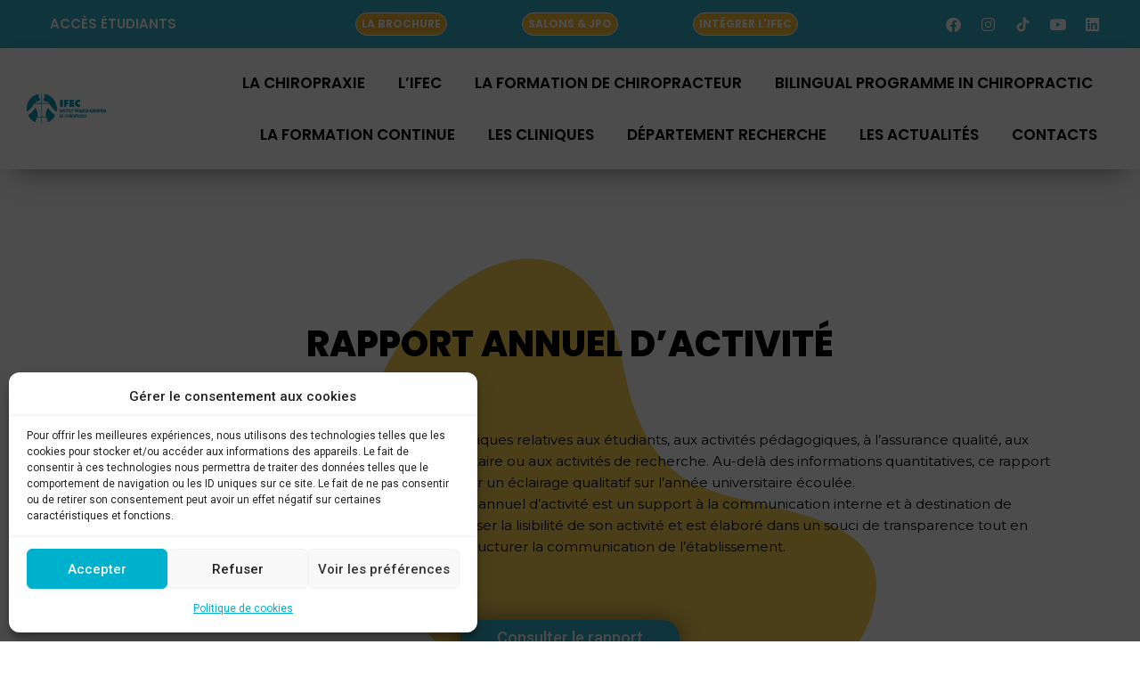

--- FILE ---
content_type: text/css
request_url: https://www.ifec.net/wp-content/uploads/elementor/css/post-196.css?ver=1762265735
body_size: 1255
content:
.elementor-196 .elementor-element.elementor-element-9e7087d > .elementor-container{min-height:0px;}.elementor-196 .elementor-element.elementor-element-9e7087d > .elementor-container > .elementor-column > .elementor-widget-wrap{align-content:center;align-items:center;}.elementor-196 .elementor-element.elementor-element-9e7087d:not(.elementor-motion-effects-element-type-background), .elementor-196 .elementor-element.elementor-element-9e7087d > .elementor-motion-effects-container > .elementor-motion-effects-layer{background-color:#35AECA;}.elementor-196 .elementor-element.elementor-element-9e7087d{transition:background 0.3s, border 0.3s, border-radius 0.3s, box-shadow 0.3s;padding:0px 0px 0px 0px;}.elementor-196 .elementor-element.elementor-element-9e7087d > .elementor-background-overlay{transition:background 0.3s, border-radius 0.3s, opacity 0.3s;}.elementor-196 .elementor-element.elementor-element-e7c432d{text-align:left;color:#F8F8F8;font-family:"Poppins", Sans-serif;font-weight:600;text-transform:uppercase;width:var( --container-widget-width, 98.875% );max-width:98.875%;--container-widget-width:98.875%;--container-widget-flex-grow:0;}.elementor-196 .elementor-element.elementor-element-e7c432d > .elementor-widget-container{margin:0px 0px -26px 0px;}.elementor-196 .elementor-element.elementor-element-7d42d4e .elementor-button{font-family:"Poppins", Sans-serif;font-size:12px;font-weight:500;text-transform:uppercase;text-shadow:0px 0px 10px rgba(0,0,0,0.3);fill:#FFFFFF;color:#FFFFFF;background-color:#F8BB32;border-style:solid;border-width:1px 1px 1px 1px;border-color:#FFFFFF;border-radius:32px 32px 32px 32px;padding:6px 6px 6px 6px;}.elementor-196 .elementor-element.elementor-element-7d42d4e{width:var( --container-widget-width, 109.016% );max-width:109.016%;--container-widget-width:109.016%;--container-widget-flex-grow:0;}.elementor-196 .elementor-element.elementor-element-45af857 .elementor-button{font-family:"Poppins", Sans-serif;font-size:12px;font-weight:500;text-transform:uppercase;fill:#FFFFFF;color:#FFFFFF;background-color:#F8BB32;border-style:solid;border-width:1px 1px 1px 1px;border-color:#FFFFFF;border-radius:32px 32px 32px 32px;padding:6px 6px 6px 6px;}.elementor-196 .elementor-element.elementor-element-45af857{width:var( --container-widget-width, 112.182% );max-width:112.182%;--container-widget-width:112.182%;--container-widget-flex-grow:0;}.elementor-196 .elementor-element.elementor-element-aa680fc .elementor-button{font-family:"Poppins", Sans-serif;font-size:12px;font-weight:500;text-transform:uppercase;fill:#FFFFFF;color:#FFFFFF;background-color:#F8BB32;border-style:solid;border-width:1px 1px 1px 1px;border-color:#FFFFFF;border-radius:32px 32px 32px 32px;padding:6px 6px 6px 6px;}.elementor-196 .elementor-element.elementor-element-aa680fc{width:var( --container-widget-width, 112.182% );max-width:112.182%;--container-widget-width:112.182%;--container-widget-flex-grow:0;}.elementor-196 .elementor-element.elementor-element-3a9768a .elementor-repeater-item-6a2bb12.elementor-social-icon{background-color:#02010100;}.elementor-196 .elementor-element.elementor-element-3a9768a .elementor-repeater-item-6a2bb12.elementor-social-icon i{color:#FFFFFF;}.elementor-196 .elementor-element.elementor-element-3a9768a .elementor-repeater-item-6a2bb12.elementor-social-icon svg{fill:#FFFFFF;}.elementor-196 .elementor-element.elementor-element-3a9768a{--grid-template-columns:repeat(0, auto);--icon-size:17px;--grid-column-gap:5px;--grid-row-gap:0px;width:var( --container-widget-width, 96.951% );max-width:96.951%;--container-widget-width:96.951%;--container-widget-flex-grow:0;}.elementor-196 .elementor-element.elementor-element-3a9768a .elementor-widget-container{text-align:center;}.elementor-196 .elementor-element.elementor-element-3a9768a .elementor-social-icon{background-color:#FFFFFF00;}.elementor-196 .elementor-element.elementor-element-3a9768a .elementor-social-icon i{color:#FFFFFF;}.elementor-196 .elementor-element.elementor-element-3a9768a .elementor-social-icon svg{fill:#FFFFFF;}.elementor-196 .elementor-element.elementor-element-164276a > .elementor-container{min-height:95px;}.elementor-196 .elementor-element.elementor-element-164276a > .elementor-container > .elementor-column > .elementor-widget-wrap{align-content:center;align-items:center;}.elementor-196 .elementor-element.elementor-element-164276a:not(.elementor-motion-effects-element-type-background), .elementor-196 .elementor-element.elementor-element-164276a > .elementor-motion-effects-container > .elementor-motion-effects-layer{background-color:#FFFFFF;}.elementor-196 .elementor-element.elementor-element-164276a > .elementor-background-overlay{opacity:0.5;transition:background 0.3s, border-radius 0.3s, opacity 0.3s;}.elementor-196 .elementor-element.elementor-element-164276a{box-shadow:0px 17px 29px -16px rgba(0,0,0,0.5);transition:background 0.3s, border 0.3s, border-radius 0.3s, box-shadow 0.3s;margin-top:0px;margin-bottom:0px;padding:0px 20px 0px 20px;}.elementor-196 .elementor-element.elementor-element-651c45e{text-align:left;}.elementor-196 .elementor-element.elementor-element-651c45e img{width:74%;max-width:100%;}.elementor-196 .elementor-element.elementor-element-651c45e > .elementor-widget-container{margin:0px 0px 0px 0px;}.elementor-196 .elementor-element.elementor-element-257ee40 .elementor-menu-toggle{margin:0 auto;}.elementor-196 .elementor-element.elementor-element-257ee40 .elementor-nav-menu .elementor-item{font-family:"Poppins", Sans-serif;font-size:17px;font-weight:600;}.elementor-196 .elementor-element.elementor-element-257ee40 .elementor-nav-menu--main .elementor-item{color:#000000;fill:#000000;padding-left:14px;padding-right:14px;padding-top:19px;padding-bottom:19px;}.elementor-196 .elementor-element.elementor-element-257ee40 .elementor-nav-menu--main .elementor-item:hover,
					.elementor-196 .elementor-element.elementor-element-257ee40 .elementor-nav-menu--main .elementor-item.elementor-item-active,
					.elementor-196 .elementor-element.elementor-element-257ee40 .elementor-nav-menu--main .elementor-item.highlighted,
					.elementor-196 .elementor-element.elementor-element-257ee40 .elementor-nav-menu--main .elementor-item:focus{color:#35AECA;fill:#35AECA;}.elementor-196 .elementor-element.elementor-element-257ee40 .elementor-nav-menu--main:not(.e--pointer-framed) .elementor-item:before,
					.elementor-196 .elementor-element.elementor-element-257ee40 .elementor-nav-menu--main:not(.e--pointer-framed) .elementor-item:after{background-color:#35AECA;}.elementor-196 .elementor-element.elementor-element-257ee40 .e--pointer-framed .elementor-item:before,
					.elementor-196 .elementor-element.elementor-element-257ee40 .e--pointer-framed .elementor-item:after{border-color:#35AECA;}.elementor-196 .elementor-element.elementor-element-257ee40 .elementor-nav-menu--main:not(.e--pointer-framed) .elementor-item.elementor-item-active:before,
					.elementor-196 .elementor-element.elementor-element-257ee40 .elementor-nav-menu--main:not(.e--pointer-framed) .elementor-item.elementor-item-active:after{background-color:#6EC1E4;}.elementor-196 .elementor-element.elementor-element-257ee40 .e--pointer-framed .elementor-item.elementor-item-active:before,
					.elementor-196 .elementor-element.elementor-element-257ee40 .e--pointer-framed .elementor-item.elementor-item-active:after{border-color:#6EC1E4;}.elementor-196 .elementor-element.elementor-element-257ee40 .e--pointer-framed .elementor-item:before{border-width:0px;}.elementor-196 .elementor-element.elementor-element-257ee40 .e--pointer-framed.e--animation-draw .elementor-item:before{border-width:0 0 0px 0px;}.elementor-196 .elementor-element.elementor-element-257ee40 .e--pointer-framed.e--animation-draw .elementor-item:after{border-width:0px 0px 0 0;}.elementor-196 .elementor-element.elementor-element-257ee40 .e--pointer-framed.e--animation-corners .elementor-item:before{border-width:0px 0 0 0px;}.elementor-196 .elementor-element.elementor-element-257ee40 .e--pointer-framed.e--animation-corners .elementor-item:after{border-width:0 0px 0px 0;}.elementor-196 .elementor-element.elementor-element-257ee40 .e--pointer-underline .elementor-item:after,
					 .elementor-196 .elementor-element.elementor-element-257ee40 .e--pointer-overline .elementor-item:before,
					 .elementor-196 .elementor-element.elementor-element-257ee40 .e--pointer-double-line .elementor-item:before,
					 .elementor-196 .elementor-element.elementor-element-257ee40 .e--pointer-double-line .elementor-item:after{height:0px;}.elementor-196 .elementor-element.elementor-element-257ee40{--e-nav-menu-horizontal-menu-item-margin:calc( 9px / 2 );}.elementor-196 .elementor-element.elementor-element-257ee40 .elementor-nav-menu--main:not(.elementor-nav-menu--layout-horizontal) .elementor-nav-menu > li:not(:last-child){margin-bottom:9px;}.elementor-196 .elementor-element.elementor-element-257ee40 .elementor-nav-menu--dropdown a, .elementor-196 .elementor-element.elementor-element-257ee40 .elementor-menu-toggle{color:#000000;}.elementor-196 .elementor-element.elementor-element-257ee40 .elementor-nav-menu--dropdown{background-color:#FFFFFF;border-radius:0px 0px 5px 5px;}.elementor-196 .elementor-element.elementor-element-257ee40 .elementor-nav-menu--dropdown a:hover,
					.elementor-196 .elementor-element.elementor-element-257ee40 .elementor-nav-menu--dropdown a.elementor-item-active,
					.elementor-196 .elementor-element.elementor-element-257ee40 .elementor-nav-menu--dropdown a.highlighted,
					.elementor-196 .elementor-element.elementor-element-257ee40 .elementor-menu-toggle:hover{color:#FFFFFF;}.elementor-196 .elementor-element.elementor-element-257ee40 .elementor-nav-menu--dropdown a:hover,
					.elementor-196 .elementor-element.elementor-element-257ee40 .elementor-nav-menu--dropdown a.elementor-item-active,
					.elementor-196 .elementor-element.elementor-element-257ee40 .elementor-nav-menu--dropdown a.highlighted{background-color:#35AECA;}.elementor-196 .elementor-element.elementor-element-257ee40 .elementor-nav-menu--dropdown .elementor-item, .elementor-196 .elementor-element.elementor-element-257ee40 .elementor-nav-menu--dropdown  .elementor-sub-item{font-family:"Poppins", Sans-serif;font-size:12px;font-weight:400;}.elementor-196 .elementor-element.elementor-element-257ee40 .elementor-nav-menu--dropdown li:first-child a{border-top-left-radius:0px;border-top-right-radius:0px;}.elementor-196 .elementor-element.elementor-element-257ee40 .elementor-nav-menu--dropdown li:last-child a{border-bottom-right-radius:5px;border-bottom-left-radius:5px;}.elementor-196 .elementor-element.elementor-element-257ee40 .elementor-nav-menu--main .elementor-nav-menu--dropdown, .elementor-196 .elementor-element.elementor-element-257ee40 .elementor-nav-menu__container.elementor-nav-menu--dropdown{box-shadow:0px 7px 10px 0px rgba(0,0,0,0.5);}.elementor-196 .elementor-element.elementor-element-257ee40 .elementor-nav-menu--main > .elementor-nav-menu > li > .elementor-nav-menu--dropdown, .elementor-196 .elementor-element.elementor-element-257ee40 .elementor-nav-menu__container.elementor-nav-menu--dropdown{margin-top:10px !important;}@media(min-width:768px){.elementor-196 .elementor-element.elementor-element-8756ac0{width:11.364%;}.elementor-196 .elementor-element.elementor-element-4114934{width:88.302%;}}

--- FILE ---
content_type: text/css
request_url: https://www.ifec.net/wp-content/uploads/elementor/css/post-5883.css?ver=1748025980
body_size: 411
content:
.elementor-5883 .elementor-element.elementor-element-2b7c419:not(.elementor-motion-effects-element-type-background), .elementor-5883 .elementor-element.elementor-element-2b7c419 > .elementor-motion-effects-container > .elementor-motion-effects-layer{background-image:url("https://www.ifec.net/wp-content/uploads/2022/01/j2.png");background-position:406px 0px;background-repeat:no-repeat;background-size:contain;}.elementor-5883 .elementor-element.elementor-element-2b7c419{transition:background 0.3s, border 0.3s, border-radius 0.3s, box-shadow 0.3s;margin-top:100px;margin-bottom:100px;}.elementor-5883 .elementor-element.elementor-element-2b7c419 > .elementor-background-overlay{transition:background 0.3s, border-radius 0.3s, opacity 0.3s;}.elementor-5883 .elementor-element.elementor-element-d4b2766{margin-top:50px;margin-bottom:50px;}.elementor-5883 .elementor-element.elementor-element-43a154b{text-align:center;}.elementor-5883 .elementor-element.elementor-element-43a154b .elementor-heading-title{color:#000000;font-family:"Poppins", Sans-serif;font-size:40px;font-weight:800;}.elementor-5883 .elementor-element.elementor-element-845c6d7{text-align:center;color:#000000;}.elementor-5883 .elementor-element.elementor-element-0937b7a{margin-top:50px;margin-bottom:50px;}.elementor-5883 .elementor-element.elementor-element-4fcc1b8 .elementor-button{fill:#FCFCFC;color:#FCFCFC;background-color:#35AECA;border-style:solid;border-width:1px 1px 1px 1px;border-color:#35AECA;border-radius:20px 20px 20px 20px;box-shadow:0px 0px 28px 0px rgba(0,0,0,0.5);}.elementor-5883 .elementor-element.elementor-element-4fcc1b8 .elementor-button:hover, .elementor-5883 .elementor-element.elementor-element-4fcc1b8 .elementor-button:focus{color:#FFFFFF;background-color:#35AECA;border-color:#35AECA;}.elementor-5883 .elementor-element.elementor-element-4fcc1b8 .elementor-button:hover svg, .elementor-5883 .elementor-element.elementor-element-4fcc1b8 .elementor-button:focus svg{fill:#FFFFFF;}@media(max-width:1024px){.elementor-5883 .elementor-element.elementor-element-2b7c419:not(.elementor-motion-effects-element-type-background), .elementor-5883 .elementor-element.elementor-element-2b7c419 > .elementor-motion-effects-container > .elementor-motion-effects-layer{background-position:0px 0px;}}@media(max-width:767px){.elementor-5883 .elementor-element.elementor-element-2b7c419:not(.elementor-motion-effects-element-type-background), .elementor-5883 .elementor-element.elementor-element-2b7c419 > .elementor-motion-effects-container > .elementor-motion-effects-layer{background-position:0px 0px;}}

--- FILE ---
content_type: text/css
request_url: https://www.ifec.net/wp-content/uploads/elementor/css/post-42349.css?ver=1752580202
body_size: 653
content:
.elementor-42349 .elementor-element.elementor-element-91a71dd{--display:grid;--e-con-grid-template-columns:repeat(3, 1fr);--e-con-grid-template-rows:repeat(1, 1fr);--grid-auto-flow:row;--background-transition:0.3s;--margin-top:0px;--margin-bottom:0px;--margin-left:0px;--margin-right:0px;--padding-top:30px;--padding-bottom:30px;--padding-left:30px;--padding-right:30px;}.elementor-42349 .elementor-element.elementor-element-91a71dd:not(.elementor-motion-effects-element-type-background), .elementor-42349 .elementor-element.elementor-element-91a71dd > .elementor-motion-effects-container > .elementor-motion-effects-layer{background-color:#363636;}.elementor-42349 .elementor-element.elementor-element-91a71dd, .elementor-42349 .elementor-element.elementor-element-91a71dd::before{--border-transition:0.3s;}.elementor-42349 .elementor-element.elementor-element-12d5ed3{color:#FFFFFF;font-family:"Poppins", Sans-serif;font-weight:400;}.elementor-42349 .elementor-element.elementor-element-69c2595{color:#FFFFFF;font-family:"Poppins", Sans-serif;font-weight:400;}.elementor-42349 .elementor-element.elementor-element-2ebfe8d{--display:flex;--background-transition:0.3s;}.elementor-42349 .elementor-element.elementor-element-8eb2c1f .elementor-button{font-family:"Roboto", Sans-serif;font-weight:500;fill:#FFFFFF;color:#FFFFFF;background-color:#35AECA;border-style:solid;border-width:1px 1px 1px 1px;border-color:#35AECA;border-radius:20px 20px 20px 20px;padding:13px 13px 13px 13px;}.elementor-42349 .elementor-element.elementor-element-8eb2c1f .elementor-button:hover, .elementor-42349 .elementor-element.elementor-element-8eb2c1f .elementor-button:focus{color:#35AECA;background-color:#FFFFFF;}.elementor-42349 .elementor-element.elementor-element-8eb2c1f .elementor-button:hover svg, .elementor-42349 .elementor-element.elementor-element-8eb2c1f .elementor-button:focus svg{fill:#35AECA;}.elementor-42349 .elementor-element.elementor-element-8eb2c1f > .elementor-widget-container{padding:0px 0px 0px 0px;}.elementor-42349 .elementor-element.elementor-element-5920a25{--display:grid;--e-con-grid-template-columns:repeat(5, 1fr);--e-con-grid-template-rows:repeat(1, 1fr);--grid-auto-flow:row;--background-transition:0.3s;--margin-top:0px;--margin-bottom:0px;--margin-left:0px;--margin-right:0px;--padding-top:0px;--padding-bottom:0px;--padding-left:20px;--padding-right:20px;}.elementor-42349 .elementor-element.elementor-element-8357a4e .elementor-icon-wrapper{text-align:center;}.elementor-42349 .elementor-element.elementor-element-8357a4e.elementor-view-stacked .elementor-icon{background-color:#FFFFFF;}.elementor-42349 .elementor-element.elementor-element-8357a4e.elementor-view-framed .elementor-icon, .elementor-42349 .elementor-element.elementor-element-8357a4e.elementor-view-default .elementor-icon{color:#FFFFFF;border-color:#FFFFFF;}.elementor-42349 .elementor-element.elementor-element-8357a4e.elementor-view-framed .elementor-icon, .elementor-42349 .elementor-element.elementor-element-8357a4e.elementor-view-default .elementor-icon svg{fill:#FFFFFF;}.elementor-42349 .elementor-element.elementor-element-32be038 .elementor-icon-wrapper{text-align:center;}.elementor-42349 .elementor-element.elementor-element-32be038.elementor-view-stacked .elementor-icon{background-color:#FFFFFF;}.elementor-42349 .elementor-element.elementor-element-32be038.elementor-view-framed .elementor-icon, .elementor-42349 .elementor-element.elementor-element-32be038.elementor-view-default .elementor-icon{color:#FFFFFF;border-color:#FFFFFF;}.elementor-42349 .elementor-element.elementor-element-32be038.elementor-view-framed .elementor-icon, .elementor-42349 .elementor-element.elementor-element-32be038.elementor-view-default .elementor-icon svg{fill:#FFFFFF;}.elementor-42349 .elementor-element.elementor-element-219d752 .elementor-icon-wrapper{text-align:center;}.elementor-42349 .elementor-element.elementor-element-219d752.elementor-view-stacked .elementor-icon{background-color:#FFFFFF;}.elementor-42349 .elementor-element.elementor-element-219d752.elementor-view-framed .elementor-icon, .elementor-42349 .elementor-element.elementor-element-219d752.elementor-view-default .elementor-icon{color:#FFFFFF;border-color:#FFFFFF;}.elementor-42349 .elementor-element.elementor-element-219d752.elementor-view-framed .elementor-icon, .elementor-42349 .elementor-element.elementor-element-219d752.elementor-view-default .elementor-icon svg{fill:#FFFFFF;}.elementor-42349 .elementor-element.elementor-element-f4529d8 .elementor-icon-wrapper{text-align:center;}.elementor-42349 .elementor-element.elementor-element-f4529d8.elementor-view-stacked .elementor-icon{background-color:#FFFFFF;}.elementor-42349 .elementor-element.elementor-element-f4529d8.elementor-view-framed .elementor-icon, .elementor-42349 .elementor-element.elementor-element-f4529d8.elementor-view-default .elementor-icon{color:#FFFFFF;border-color:#FFFFFF;}.elementor-42349 .elementor-element.elementor-element-f4529d8.elementor-view-framed .elementor-icon, .elementor-42349 .elementor-element.elementor-element-f4529d8.elementor-view-default .elementor-icon svg{fill:#FFFFFF;}.elementor-42349 .elementor-element.elementor-element-ab27668 .elementor-icon-wrapper{text-align:center;}.elementor-42349 .elementor-element.elementor-element-ab27668.elementor-view-stacked .elementor-icon{background-color:#FFFFFF;}.elementor-42349 .elementor-element.elementor-element-ab27668.elementor-view-framed .elementor-icon, .elementor-42349 .elementor-element.elementor-element-ab27668.elementor-view-default .elementor-icon{color:#FFFFFF;border-color:#FFFFFF;}.elementor-42349 .elementor-element.elementor-element-ab27668.elementor-view-framed .elementor-icon, .elementor-42349 .elementor-element.elementor-element-ab27668.elementor-view-default .elementor-icon svg{fill:#FFFFFF;}.elementor-42349 .elementor-element.elementor-element-91abcca{--display:grid;--e-con-grid-template-columns:repeat(1, 1fr);--e-con-grid-template-rows:repeat(1, 1fr);--grid-auto-flow:row;--justify-items:center;--background-transition:0.3s;}.elementor-42349 .elementor-element.elementor-element-91abcca:not(.elementor-motion-effects-element-type-background), .elementor-42349 .elementor-element.elementor-element-91abcca > .elementor-motion-effects-container > .elementor-motion-effects-layer{background-color:#363636;}.elementor-42349 .elementor-element.elementor-element-91abcca, .elementor-42349 .elementor-element.elementor-element-91abcca::before{--border-transition:0.3s;}.elementor-42349 .elementor-element.elementor-element-cc08f1c{color:#7A7A7A;}.elementor-42349 .elementor-element.elementor-element-cc08f1c > .elementor-widget-container{margin:0px 0px 0px 0px;padding:0px 0px 40px 0px;}@media(max-width:1024px){.elementor-42349 .elementor-element.elementor-element-91a71dd{--grid-auto-flow:row;}.elementor-42349 .elementor-element.elementor-element-5920a25{--grid-auto-flow:row;}.elementor-42349 .elementor-element.elementor-element-91abcca{--grid-auto-flow:row;}}@media(max-width:767px){.elementor-42349 .elementor-element.elementor-element-91a71dd{--e-con-grid-template-columns:repeat(1, 1fr);--e-con-grid-template-rows:repeat(1, 1fr);--grid-auto-flow:row;}.elementor-42349 .elementor-element.elementor-element-5920a25{--e-con-grid-template-columns:repeat(1, 1fr);--grid-auto-flow:row;}.elementor-42349 .elementor-element.elementor-element-91abcca{--e-con-grid-template-columns:repeat(1, 1fr);--e-con-grid-template-rows:repeat(1, 1fr);--grid-auto-flow:row;}}

--- FILE ---
content_type: text/css; charset=utf-8
request_url: https://cdn.jsdelivr.net/gh/magma-app/magma-widget@latest/src/widget/index.css
body_size: 2951
content:
@import url('https://fonts.googleapis.com/css2?family=Inter:wght@400;500&display=swap');
#magma-app {
  position: relative;
  z-index: 2147483647;
}
#magma-app *  {
  box-sizing: border-box;
}
#magma-app_block,
#magma-app {
  color: var(--color-text);
  background: var(--color-background);
  transition:
    color 0.5s,
    background-color 0.5s;
  line-height: 1.6;
  font-family:
    'Inter',
    -apple-system,
    BlinkMacSystemFont,
    'Segoe UI',
    Roboto,
    Oxygen,
    Ubuntu,
    Cantarell,
    'Fira Sans',
    'Droid Sans',
    'Helvetica Neue',
    sans-serif !important;
  font-size: 15px;
  text-rendering: optimizeLegibility;
  -webkit-font-smoothing: antialiased;
  -moz-osx-font-smoothing: grayscale;
}
.mgm-magma-active-modal {
  overflow: hidden !important;
}
#magma-app .v-enter-active,
#magma-app .v-leave-active {
  transition: opacity 0.3s ease;
}
#magma-app .v-enter-from,
#magma-app .v-leave-to {
  opacity: 0;
}

.mgm-widget[data-v-56bb191d] {
  position: fixed;
}
.mgm-widget[data-v-56bb191d]:hover {
  cursor: pointer;
}
.mgm-avatar_container[data-v-56bb191d] {
  display: flex;
  align-items: center;
  justify-content: center;
  gap: 0px;
}
.mgm-avatar[data-v-56bb191d] {
  border: 2px solid white;
  border-radius: 50%;
  margin: 0 -5px;
  width: 48px;
  height: 48px;
  background-color: #fff;
}
.mgm-badge[data-v-56bb191d] {
  position: absolute;
  width: 14px;
  height: 14px;
  border-radius: 50%;
  background-color: #4fe45e;
  border: 2px solid white;
  left: -5px;
}
.mgm-badge.mgm-left[data-v-56bb191d] {
  left: auto;
  right: -4px;
}
.mgm-text-badge[data-v-56bb191d] {
  box-shadow:
    0px 4px 6px -2px rgba(28, 31, 39, 0.03),
    0px 12px 16px -4px rgba(28, 31, 39, 0.08);
  position: relative;
  margin-top: -8px;
  z-index: 9;
  padding: 2px 6px;
  font-family: 'Inter';
  gap: 4px;
  border-radius: 48px;
  background: #f1fdf2;
  color: #1ea22b;
  font-size: 12px;
  font-style: normal;
  font-weight: 500;
  line-height: 16px;
  text-align: center;
}

.mgm-display[data-v-b352ea8a] {
  width: 100%;
  display: flex;
  padding: var(--spacer-2, 8px);
  flex-direction: column;
  align-items: center;
  gap: var(--spacer-6, 24px);
  align-self: stretch;
  border-radius: 8px;
  border-top: 1px solid var(--color-border-subtle, #e2e8f0);
  border-right: var(--spacer-0, 1px) solid var(--color-border-subtle, #e2e8f0);
  border-bottom: var(--spacer-0, 1px) solid var(--color-border-subtle, #e2e8f0);
  border-left: var(--spacer-0, 1px) solid var(--color-border-subtle, #e2e8f0);
  background: var(--color-background-default, #fff);
  /* Shadow/xs */
  box-shadow: 0px 1px 2px 0px rgba(28, 31, 39, 0.05);
}
.mgm-display[data-v-b352ea8a]:hover {
  cursor: pointer;
}
.mgm-content[data-v-b352ea8a] {
  display: flex;
  padding: var(--spacer-3, 12px) var(--spacer-4, 16px);
  border-radius: 8px;
  flex-direction: column;
  align-items: flex-start;
  background: var(--color-background-default, #fff);
}
.mgm-content > div[data-v-b352ea8a] {
  display: flex;
  padding: var(--spacer-0, 0px);
  align-items: center;
  gap: var(--spacer-4, 16px);
  align-self: stretch;
  border-radius: var(--spacer-0, 0px);
}
.mgm-ambassador[data-v-b352ea8a],
.mgm-helpers[data-v-b352ea8a] {
  display: flex;
  position: relative;
}
.mgm-helpers[data-v-b352ea8a] {
  flex-direction: row-reverse;
}
.mgm-avatar[data-v-b352ea8a] {
  border-radius: 50%;
  border: 3px solid #fff;
  width: 48px;
  height: 48px;
  background: var(--color-background-default, #fff);
}
.mgm-helpers > .mgm-avatar[data-v-b352ea8a] {
  margin-right: -16px;
}
.mgm-helpers > .mgm-logo[data-v-b352ea8a] {
  right: -16px;
}
.mgm-text-helpers[data-v-b352ea8a] {
  margin-left: 16px;
  font-size: 14px;
  font-family: 'Inter';
  font-style: normal;
  font-weight: 400;
  line-height: 20px;
  color: var(--color-foreground-default, #5f6c85);
}
.mgm-logo[data-v-b352ea8a] {
  position: absolute;
  bottom: 0;
  right: 0;
  display: flex;
  width: 18px;
  height: 18px;
  border-radius: 50%;
  border: 2.25px solid var(--color-border-on-emphasis, #fff);
  padding: var(--spacer-0, 0px);
  justify-content: center;
  align-items: center;
  gap: var(--spacer-0, 0px);
  flex-shrink: 0;
  z-index: 10;
}
.mgm-text[data-v-b352ea8a] {
  display: flex;
  padding: var(--spacer-0, 0px);
  font-family: 'Inter';
  flex-direction: column;
  align-items: flex-start;
  gap: var(--spacer-0, 0px);
  flex: 1 0 0;
}
.mgm-firstname[data-v-b352ea8a] {
  font-size: 16px;
  font-style: normal;
  font-family: 'Inter';
  font-weight: 500;
  line-height: 24px;
  color: var(--color-foreground-emphasis, #1c1f27);
}
.mgm-title[data-v-b352ea8a] {
  font-size: 12px;
  font-family: 'Inter';
  font-style: normal;
  font-weight: 400;
  line-height: 16px;
  color: var(--color-foreground-default, #5f6c85);
}

.mgm-button[data-v-7c722d60] {
  display: flex;
  padding: 14px 24px;
  justify-content: center;
  font-family: 'Inter';
  align-items: center;
  gap: 8px;
  align-self: stretch;
  border: none;
  border-radius: 24px;
  background: var(--brand-bg);
  color: var(--brand-color);
  font-size: 14px;
  font-style: normal;
  font-weight: 500;
  line-height: 20px;
}
.mgm-button[data-v-7c722d60]:hover {
  cursor: pointer;
  opacity: 0.8;
}

.mgm-card[data-v-ed81f2ca] {
  display: flex;
  width: 361px;
  flex-direction: column;
  align-items: center;
  gap: 24px;
  padding: 8px;
}
.mgm-display[data-v-ed81f2ca] {
  display: flex;
  padding: var(--spacer-0, 0px);
  flex-direction: column;
  align-items: flex-start;
  gap: var(--spacer-2, 8px);
  align-self: stretch;
}
@media (max-width: 768px) {
.mgm-card[data-v-ed81f2ca] {
    width: 100%;
}
}

.mgm-card[data-v-e8922f7e] {
  border-radius: 16px;
  border: var(--spacer-0, 1px) solid rgba(255, 255, 255, 0.2);
  background: rgba(255, 255, 255, 0.35);
  box-shadow:
    0px 4px 6px -2px rgba(28, 31, 39, 0.03),
    0px 12px 16px -4px rgba(28, 31, 39, 0.08);
  backdrop-filter: blur(12px);
}
.mgm-modal-card[data-v-e8922f7e] {
  position: fixed;
  display: flex;
  flex-direction: column;
  gap: 16px;
}
.mgm-close[data-v-e8922f7e] {
  height: 48px;
  width: 48px;
  opacity: 1;
  border-radius: 50%;
  margin-bottom: 8px;
  display: flex;
  align-items: center;
  justify-content: center;
  background-color: #fff;
  box-shadow:
    0px 4px 6px -2px rgba(28, 31, 39, 0.03),
    0px 12px 16px -4px rgba(28, 31, 39, 0.08);
}
.mgm-close[data-v-e8922f7e]:hover {
  cursor: pointer;
}
@media (max-width: 768px) {
.mgm-modal-card[data-v-e8922f7e] {
    width: auto;
    right: 15px;
    left: 15px;
}
}

.mgm-banner[data-v-e541490b] {
  position: relative;
  display: flex;
  width: 100%;
  padding: var(--spacer-2, 8px) var(--spacer-12, 48px);
  justify-content: center;
  align-items: center;
  border-radius: var(--radius-banner, 0px);
  gap: var(--spacer-0, 0px);
  align-self: stretch;
  background: var(--brand-bg, #444ce7);
  box-shadow: 0px 1px 2px 0px rgba(28, 31, 39, 0.05);
}
.mgm-content[data-v-e541490b] {
  display: flex;
  padding: var(--spacer-0, 0px);
  justify-content: center;
  align-items: center;
  gap: var(--spacer-4, 16px);
  flex: 1 0 0;
}
.mgm-content[data-v-e541490b]:hover {
  cursor: pointer;
}
.mgm-count[data-v-e541490b] {
  position: relative;
  display: flex;
  justify-content: center;
  align-items: center;
  background: var(--Neutral-100, #f1f5f9);
  color: var(--text-icon-secondary, var(--color-foreground-default, #5f6c85));
  font-family: 'Inter';
  font-size: 9px;
  font-style: normal;
  font-weight: 600;
  line-height: 14px;
}
.mgm-close[data-v-e541490b] {
  display: flex;
  align-items: center;
  position: absolute;
  width: 32px;
  right: 0px;
}
.mgm-close[data-v-e541490b]:hover {
  cursor: pointer;
}
.mgm-avatar_container[data-v-e541490b] {
  position: relative;
  display: flex;
  align-items: center;
  justify-content: center;
  gap: 0px;
  min-width: 72px;
  margin-right: 8px;
}
.mgm-avatar[data-v-e541490b],
.mgm-count[data-v-e541490b] {
  border: 2px solid white;
  border-radius: 50%;
  width: 32px;
  height: 32px;
  margin-right: -8px;
}
.mgm-title[data-v-e541490b] {
  color: var(--brand-color, #fff);
  padding-right: 10px;
  font-size: 14px;
  font-style: normal;
  font-weight: 500;
  line-height: 20px;
}
.mgm-badge[data-v-e541490b] {
  position: absolute;
  width: 14px;
  height: 14px;
  border-radius: 50%;
  top: 0px;
  background-color: #4fe45e;
  border: 2px solid white;
  left: -5px;
}
@media (max-width: 768px) {
.mgm-banner[data-v-e541490b] {
    padding: var(--spacer-2, 8px) var(--spacer-8, 32px);
}
}

.mgm-banner-top[data-v-4c0151a0] {
  position: fixed;
  width: 100%;
  top: 0;
}

.mgm-banner-bottom[data-v-1856bb1f] {
  position: fixed;
  display: flex;
  width: 100%;
  max-width: 800px;
  justify-content: center;
  align-items: center;
  gap: var(--spacer-0, 0px);
  bottom: 24px;
  border-radius: var(--radius-s, 8px);
  background: var(--brand-bg, #444ce7);
  left: 50%;
  transform: var(--transform-banner, translateX(-50%));
  /* Shadow/lg */
  box-shadow:
    0px 4px 6px -2px rgba(28, 31, 39, 0.03),
    0px 12px 16px -4px rgba(28, 31, 39, 0.08);
}
@media (max-width: 768px) {
.mgm-banner-bottom[data-v-1856bb1f] {
    /* calculate the width with vw -16px each side */
    width: calc(100vw - 32px);
}
}

.mgm-card-desktop[data-v-6025b1e8] {
  display: flex;
  padding: var(--spacer-6, 24px);
  flex-direction: column;
  align-items: center;
  gap: var(--spacer-4, 16px);
  flex: 1 0 0;
  align-self: stretch;
  border-radius: var(--radius-s, 8px);
  border: 1px solid var(--color-border-default, #cbd5e1);
  background: var(--color-background-default, #fff);

  /* Shadow/xs */
  box-shadow: 0px 1px 2px 0px rgba(28, 31, 39, 0.05);
}
.mgm-text_container[data-v-6025b1e8] {
  display: flex;
  padding: var(--spacer-0, 0px);
  flex-direction: column;
  align-items: center;
  gap: var(--spacer-0, 0px);
  align-self: stretch;
  border-radius: var(--spacer-0, 0px);
}
.mgm-helper_container[data-v-6025b1e8] {
  position: relative;
}
.mgm-card-desktop[data-v-6025b1e8]:hover {
  cursor: pointer;
}
.mgm-title[data-v-6025b1e8] {
  color: var(--color-foreground-emphasis, #1c1f27);
  font-family: 'Inter';
  text-align: center;
  font-size: 20px;
  font-style: normal;
  font-weight: 500;
  line-height: 32px; /* 160% */
  align-self: stretch;
}
.mgm-avatar[data-v-6025b1e8] {
  width: 96px;
  height: 96px;
  border-radius: 50%;
}
.mgm-logo[data-v-6025b1e8] {
  position: absolute;
  width: var(--spacer-6, 27px);
  height: var(--spacer-6, 27px);
  border-radius: 50%;
  border: 3px solid var(--color-border-onEmphasis, #fff);
  background: #000;
  bottom: 0;
  right: 0;
}
.mgm-sub[data-v-6025b1e8] {
  color: var(--text-icon-secondary, var(--color-foreground-default, #5f6c85));
  text-align: center;
  font-family: 'Inter';
  /* Text sm/Regular */
  font-size: 14px;
  font-style: normal;
  font-weight: 400;
  line-height: 20px; /* 142.857% */
  min-height: 20px;
  word-break: break-all;
  align-self: stretch;
}

.mgm-block-desktop[data-v-a7e50c1b] {
  margin: 16px;
  display: flex;
  flex-direction: column;
  padding: var(--spacer-0, 0px);
  align-items: center;
  gap: 32px;
  align-self: stretch;
  border-radius: var(--spacer-0, 0px);
}
.mgm-helpers[data-v-a7e50c1b] {
  display: flex;
  padding: var(--spacer-0, 0px);
  align-items: center;
  gap: var(--spacer-4, 16px);
  align-self: stretch;
  border-radius: var(--spacer-0, 0px);
}

iframe[data-v-4f66c4b0] {
  width: 100%;
  border: none;
  min-width: 560px;
  display: block;
  height: 100%;
}
@media (min-width: 1440px) {
iframe[data-v-4f66c4b0] {
    min-width: 560px;
    display: block;
    height: 100%;
}
}
.mgm-modal-backdrop[data-v-4f66c4b0] {
  position: fixed;
  top: 0;
  left: 0;
  width: 100vw;
  height: 100vh;
  background-color: rgba(0, 0, 0, 0.5);
  display: flex;
  justify-content: center;
  align-items: center;
  z-index: 9999;
  display: none;
}
.mgm-modal[data-v-4f66c4b0] {
  position: relative;
  min-width: 600px;
  padding: 1.5rem;
  animation: fadeIn-4f66c4b0 0.3s ease-in-out;
  display: flex;
  justify-content: center;
  align-items: center;
  height: 100%;
}
.mgm-modal-content[data-v-4f66c4b0] {
  border-radius: 13px;
  position: relative;
  z-index: 2;
  margin: 0;
  background: white;
  overflow-y: auto;
  overflow-x: hidden;
  box-sizing: border-box;
  height: 656px;
}

/* Scrollbar styles for Chrome, Safari, and Edge */
.mgm-modal-content[data-v-4f66c4b0]::-webkit-scrollbar {
  width: 12px;
}
.modal-content[data-v-4f66c4b0]::-webkit-scrollbar-track {
  border-radius: 15px;
  background-color: transparent;
}
.mgm-modal-content[data-v-4f66c4b0]::-webkit-scrollbar-thumb {
  background-color: rgba(0, 0, 0, 0.5);
  border-radius: 10px;
  border: 3px solid transparent;
  background-clip: content-box;
}

/* Scrollbar styles for Firefox */
.mgm-modal-content[data-v-4f66c4b0] {
  scrollbar-width: thin;
  scrollbar-color: rgba(0, 0, 0, 0.5) transparent;
}
@keyframes fadeIn-4f66c4b0 {
from {
    opacity: 0;
    transform: translateY(-50px);
}
to {
    opacity: 1;
    transform: translateY(0);
}
}
.mgm-close-button[data-v-4f66c4b0] {
  position: absolute;
  background: white;
  top: 0.5rem;
  right: 1.3rem;
  background: none;
  border: none;
  font-size: 1.5rem;
  cursor: pointer;
}
.mgm-body-modal-active[data-v-4f66c4b0] {
  overflow: hidden;
  display: block;
}
@media (max-width: 768px) {
.mgm-modal[data-v-4f66c4b0] {
    min-width: 100%;
    padding: 0;
}
.mgm-modal-content[data-v-4f66c4b0] {
    max-height: 100vh;
    width: 100%;
    margin: 16px;
}
iframe[data-v-4f66c4b0] {
    min-width: 100%;
}
}

.mgm-reviews-wall-powered[data-v-db433e45] {
  width: 100%;
  display: flex;
  justify-content: center;
  margin-top: 16px;
}
.mgm-reviews-wall-powered a[data-v-db433e45] {
  display: flex;
  align-items: center;
  gap: 12px;
  background: white;
  border: 1px solid rgb(226 232 240);
  border-radius: 999px;
  font-family: 'Inter';
  font-size: 14px;
  font-weight: 500;
  padding: 6px 12px;
  text-decoration: none;
}
.mgm-reviews-wall-powered a p[data-v-db433e45] {
  margin: 0;
  color: #94a3b8;
  white-space: nowrap;
}
.mgm-review-item[data-v-db433e45] {
  font-family: 'Inter';
  padding: 40px;
  border-radius: 8px;
  --tw-shadow: 0 10px 15px -3px rgb(0 0 0 / 0.1), 0 4px 6px -4px rgb(0 0 0 / 0.1);
  --tw-shadow-colored: 0 10px 15px -3px var(--tw-shadow-color),
    0 4px 6px -4px var(--tw-shadow-color);
  box-shadow: var(--tw-ring-offset-shadow, 0 0 #0000), var(--tw-ring-shadow, 0 0 #0000),
    var(--tw-shadow);
  border: 1px solid rgb(226 232 240);
  background: white;
  text-align: left;
}
.mgm-review-item__user[data-v-db433e45] {
  display: flex;
  gap: 12px;
  align-items: center;
  margin-bottom: 24px;
}
.mgm-review-item__user img[data-v-db433e45] {
  width: 48px;
  height: 48px;
  border-radius: 9999px;
}
.mgm-review-item__user h3[data-v-db433e45] {
  font-family: 'Inter';
  font-size: 16px;
  line-height: 1;
  font-weight: 500;
  color: rgb(28 31 39);
  margin: 0 0 4px 0;
  text-align: left;
}
.mgm-review-item__user h4[data-v-db433e45] {
  font-family: 'Inter';
  font-size: 16px;
  line-height: 1;
  color: rgb(95 108 133);
  font-weight: normal;
  margin: 0;
  text-align: left;
}
.mgm-review-item__stars[data-v-db433e45] {
  position: relative;
  width: fit-content;
}
.mgm-stars-yellow[data-v-db433e45] {
  position: absolute;
  top: 0;
  left: 0;
  overflow: hidden;
  display: flex;
  height: 27px;
}
.mgm-stars-yellow div[data-v-db433e45],
.mgm-stars-grey div[data-v-db433e45] {
  display: flex;
}
.mgm-review-item__comment[data-v-db433e45] {
  margin: 16px 0 0 0;
  font-size: 18px;
  line-height: 28px;
  color: rgb(28 31 39);
  text-align: left;
}

.rating-badge[data-v-79d12e0d] {
  display: flex;
  align-items: center;
  gap: 16px;
}
.rating-badge .rating[data-v-79d12e0d] {
  font-size: 36px;
  line-height: 56px;
  font-weight: 600;
  margin: 0;
  font-family: 'Inter';
}
.rating-text[data-v-79d12e0d] {
  margin: 0;
  font-size: 14px;
  line-height: 20px;
}
.review-item__stars[data-v-79d12e0d] {
  position: relative;
  width: fit-content;
}
.stars-yellow[data-v-79d12e0d] {
  position: absolute;
  top: 0;
  left: 0;
  overflow: hidden;
  display: flex;
  height: 27px;
}
.stars-yellow div[data-v-79d12e0d],
.stars-grey div[data-v-79d12e0d] {
  display: flex;
}
.review-item__comment[data-v-79d12e0d] {
  margin: 16px 0 0 0;
  font-size: 18px;
  line-height: 28px;
  color: rgb(28 31 39);
  font-family: 'Inter';
}

.mgm-right {
  right: 40px;
}
.mgm-left {
  left: 40px;
}
@media (max-width: 768px) {
.mgm-right {
    right: 16px;
}
.mgm-left {
    left: 16px;
}
}
.mgm-top {
  top: 100px;
}
.mgm-bottom {
  bottom: 30px;
}


--- FILE ---
content_type: application/javascript; charset=utf-8
request_url: https://cdn.jsdelivr.net/gh/magma-app/magma-widget@latest/src/widget/initializer.js
body_size: 261
content:
(function(){"use strict";function d(){const n="https://cdn.jsdelivr.net/gh/magma-app/magma-widget@latest/src/widget/",a=document.createElement("div");a.id="magma-app";const t=document.createElement("link");t.href=`${n}index.css`,t.rel="stylesheet",t.type="text/css";const e=document.createElement("script");e.src=`${n}index.js`,e.async=!0,e.onload=()=>{console.log("Magma widget script loaded successfully.")},e.onerror=()=>{console.error("Error loading the Magma widget script.");const o=`${window.location.protocol}//${window.location.host}${window.location.pathname}`;fetch("https://v3.api.magma.app/api/event",{method:"POST",headers:{"Content-Type":"application/json"},body:JSON.stringify({integrationUuid:"0",event:"error",url:o})})};const c=o=>{const r=Date.now(),s=()=>{Array.isArray(window.magma_app)?o():Date.now()-r>=5e3?(console.error("window.magma_app is not defined"),o()):setTimeout(s,50)};s()},i=()=>{document.body.appendChild(a),document.head.appendChild(t),c(()=>{document.body.appendChild(e)})};document.readyState==="loading"?document.addEventListener("DOMContentLoaded",i):i()}d()})();
/* Version: v4.0.16 */
